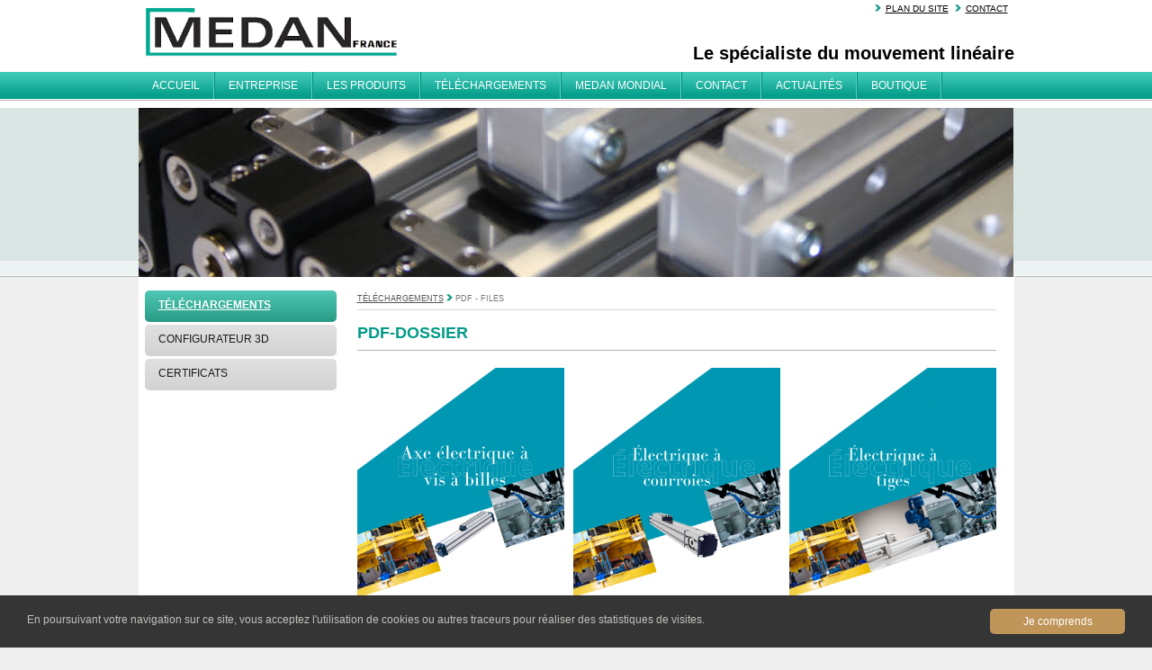

--- FILE ---
content_type: text/html; charset=UTF-8
request_url: https://www.medan.fr/telechargements.html?id=155
body_size: 2680
content:
<!DOCTYPE html>
<html lang="en">
  <head>
    <meta charset="utf-8">
    <meta http-equiv="X-UA-Compatible" content="IE=edge">
    <meta name="viewport" content="width=device-width, initial-scale=1">
    <meta name="description" content="Fabriquant de verrins pneumatiques">
    <meta name="author" content="">
	<base href="https://www.medan.fr" />

    <title>Medan GmbH : Téléchargements</title>
	
   

    <link href="css/style.css" rel="stylesheet">
	
	<link rel="stylesheet" media="all" href="css/font-awesome.min.css">
	<link rel="stylesheet" media="all" href="css/jquery.nouislider.css">
	<link rel="stylesheet" media="all" href="css/lightSlider.css">
	<link href="css/slicknav.css" rel="stylesheet" type="text/css" media="all" />
	<link rel="shortcut icon" href="./favicon.ico">
	
	
	

    <!-- HTML5 shim and Respond.js IE8 support of HTML5 elements and media queries -->
    <!--[if lt IE 9]>
      <script src="https://oss.maxcdn.com/html5shiv/3.7.2/html5shiv.min.js"></script>
      <script src="https://oss.maxcdn.com/respond/1.4.2/respond.min.js"></script>
    <![endif]-->
  
  
<!-- Google tag (gtag.js) -->
<script async src="https://www.googletagmanager.com/gtag/js?id=G-V4308D1D24"></script>
<script>
  window.dataLayer = window.dataLayer || [];
  function gtag(){dataLayer.push(arguments);}
  gtag('js', new Date());

  gtag('config', 'G-V4308D1D24');
</script>

  </head>

  <body>
  
<header id="top">
	<div class="main">
		<div class="top_header">
			<a href="" class="logo"><img src="images/logo.png" alt="Medan - Maschinen-Elemente und Druck-Antriebe" title="Medan - Maschinen-Elemente und Druck-Antriebe"  style="height:80px"/></a>
		
			<div id="sysmenu">
				<ul class="nav">
					<li class="norm">
						<a title="Sitemap" href="plan-du-site.html">Plan du site</a>
					</li>
					<li class="norm">
						<a href="contact.html" target="_self">CONTACT</a>
					</li>
					
				</ul>
				<p class="slogan">Le spécialiste du mouvement linéaire</p>
			</div>
			
		
		</div>
		
		<div id="menumobile">
			<ul>
				
					
				
			</ul>	
		
		</div>
		
		
				<div style="clear:both"></div>
		<div id="menu_top">
			<ul class="jqueryslidemenu">
				<li id="bloc_2"><a href="accueil.html">Accueil</a></li><li id="bloc_4"><a href="p/entreprise.html">Entreprise</a><ul><li id="bloc_30"><a href="p/vos-avantages.html">Vos avantages</a></li><li id="bloc_6"><a href="p/vos-contacts.html">Vos contacts</a></li><li id="bloc_7"><a href="p/partenaires-au-developpement.html">Partenaires au développement</a></li></ul></li><li id="bloc_8"><a href="produits.html">Les produits</a><ul><li id="bloc_9"><a href="produits/verins-sans-tige-pneumatiques.html">Vérins sans tige  pneumatiques</a></li><li id="bloc_38"><a href="produits/verin-sans-tige-a-entrainement-magnetique.html">Vérin sans tige à entrainement magnétique</a></li><li id="bloc_39"><a href="produits/verins-a-tige.html">Vérins à tige</a></li><li id="bloc_10"><a href="produits/verins-electriques-gamme-industrie.html">Vérins  électriques Gamme industrie</a></li><li id="bloc_40"><a href="produits/verins-electrique-charge-lourde.html">Vérins électrique Charge Lourde</a></li><li id="bloc_32"><a href="produits/mini-verin-electrique-vis-a-bille.html">Mini vérin électrique (Vis à bille)</a></li><li id="bloc_36"><a href="produits/verins-electrique-bureautique-medical-trappe.html">Vérins Électrique / Bureautique / Médical / Trappe</a></li><li id="bloc_12"><a href="produits/entrainements-speciaux.html">Entrainements spéciaux</a></li><li id="bloc_31"><a href="produits/gamme-mindman.html">Gamme Mindman</a></li><li id="bloc_42"><a href="produits/verins-verelec.html">vérins verelec</a></li></ul></li><li id="bloc_13"><a href="telechargements.html">Téléchargements</a><ul><li id="bloc_14"><a href="telechargements.html">PDF - Files</a></li><li id="bloc_15"><a href="https://medan-embedded.partcommunity.com/3d-cad-models/medan?info=medan&cwid=7584">Configurateur 3D</a></li><li id="bloc_17"><a href="certificats.html">Certificat</a></li></ul></li><li id="bloc_23"><a href="medan-mondial.html">Medan mondial</a><ul><li id="bloc_24"><a href="lieux.html">Lieux</a></li><li id="bloc_25"><a href="partenaires.html">Partenaires</a></li></ul></li><li id="bloc_26"><a href="contact.html">Contact</a><ul><li id="bloc_27"><a href="plan-du-site.html">Plan du site</a></li><li id="bloc_28"><a href="mentions.html">Mentions légales</a></li></ul></li><li id="bloc_19"><a href="actualites.html">Actualités</a></li><li id="bloc_37"><a href="https://www.medanfrance.fr/">Boutique</a></li>			</ul>
		</div>
		
		
		<div style="clear:both"></div>
	</div>
</header>


<div class="main">

	<img src="images/telechargement.jpg" />
	
	<div style="clear:both"></div>
	
	<div class="corp2">
		
		<div class="menu_gauche">
			<ul>
				<li><a href="telechargements.html" class="selected">Téléchargements</a></li>
				<li><a href="https://medan-embedded.partcommunity.com/3d-cad-models/medan?info=medan&cwid=7584" >Configurateur 3D</a></li>
				<li><a href="certificats.html" >Certificats</a></li>
			</ul>
		</div>
		<div class="droite">
			<div class="ariane">
	<a href="telechargements.html">Téléchargements</a> <img src="images/pfeil_rechts.gif" alt=">" /> 		PDF - Files</div>			<h1>PDF-Dossier</h1>
			<div class="zone_telechargement">
				
										<div class="un_telechargement">
								<a style="display:block; width:230px; height:403px; background-color:#0CA390; background-repeat:no-repeat; background-size:contain; background-image:url('admin/gestionnaire/files/7d9d38d1e6dbb5dc968f3e10e285089e.png'); " target="_blank" href="telechargements.html?id=166">
									</a>
								<a class="lien_pdf" target="_blank" href="telechargements.html?id=166">Vérin électrique à billes									</a>
							</div>
											<div class="un_telechargement">
								<a style="display:block; width:230px; height:403px; background-color:#0CA390; background-repeat:no-repeat; background-size:contain; background-image:url('admin/gestionnaire/files/7625ea51d3e50e385f0a40f0e36bb3df.png'); " target="_blank" href="telechargements.html?id=167">
									</a>
								<a class="lien_pdf" target="_blank" href="telechargements.html?id=167">Vérin électrique à courroie									</a>
							</div>
											<div class="un_telechargement">
								<a style="display:block; width:230px; height:403px; background-color:#0CA390; background-repeat:no-repeat; background-size:contain; background-image:url('admin/gestionnaire/files/07bed865326e22e23741c928e51ce3a2.png'); " target="_blank" href="telechargements.html?id=168">
									</a>
								<a class="lien_pdf" target="_blank" href="telechargements.html?id=168">Vérin électrique à tige									</a>
							</div>
											<div class="un_telechargement">
								<a style="display:block; width:230px; height:403px; background-color:#0CA390; background-repeat:no-repeat; background-size:contain; background-image:url('admin/gestionnaire/files/029215d061d49370bbd86af03fa6996b.png'); " target="_blank" href="telechargements.html?id=203">
									</a>
								<a class="lien_pdf" target="_blank" href="telechargements.html?id=203">vérins verelec									</a>
							</div>
											<div class="un_telechargement">
								<a style="display:block; width:230px; height:403px; background-color:#0CA390; background-repeat:no-repeat; background-size:contain; background-image:url('admin/gestionnaire/files/2addc10bbe34ad5ba1f34ef5c7305cfb.png'); " target="_blank" href="telechargements.html?id=180">
									</a>
								<a class="lien_pdf" target="_blank" href="telechargements.html?id=180">Documentation complète vérins Électrique									</a>
							</div>
											<div class="un_telechargement">
								<a style="display:block; width:230px; height:403px; background-color:#0CA390; background-repeat:no-repeat; background-size:contain; background-image:url('admin/gestionnaire/files/3e4f9196c1cd78ad46cc55c9969743fb.png'); " target="_blank" href="telechargements.html?id=213">
									</a>
								<a class="lien_pdf" target="_blank" href="telechargements.html?id=213">vérins éclectique<br> 12 et 24V									</a>
							</div>
									
				<div style="clear:both"></div>
			</div>
			
		</div>
	</div>
	<div style="clear:both"></div>
	
</div>
	<div class="main topFooterDiv">
		
	</div>



    </div> <!-- /container -->

	
	
	

<div id="footer">
	<div id="footerwrap">
		<div id="navi">
			<span class="nachoben">
			<a href="#top" onclick="self.scrollTo(0, 0); return false;">HAUT</a></span>
			<span class="zurueck">
			<a href="" target="_self">ACCUEIL</a></span>
			<span class="kontakt"><a href="contact.html" target="_self">CONTACT</a></span>
		</div>
	</div>
</div>
<script>
    window.cookieconsent_options = {
        message: "En poursuivant votre navigation sur ce site, vous acceptez l'utilisation de cookies ou autres traceurs pour réaliser des statistiques de visites.",
        dismiss: 'Je&nbsp;comprends',
        theme: 'cookieconsent/css/cookieconsent.css'
    }
</script>
<script type="text/javascript" src="cookieconsent/js/cookieconsent.js"></script>    <!-- Bootstrap core JavaScript
    ================================================== -->
    <!-- Placed at the end of the document so the pages load faster -->
	
    <script src="https://ajax.googleapis.com/ajax/libs/jquery/1.11.1/jquery.min.js"></script>
	<script type="text/javascript" src="js/jquery.slicknav.min.js"></script>
    <script type="text/javascript" src="js/libs/jquery.lightSlider.min.js"></script>
	<script type="text/javascript" src="js/treeManagement.js"></script>
	<script src="js/script.js"></script>
	
  </body>
</html>

--- FILE ---
content_type: text/css
request_url: https://www.medan.fr/css/style.css
body_size: 6892
content:

/* 	HTML5 Boilerplate
 
	html5doctor.com Reset Stylesheet (Eric Meyer's Reset Reloaded + HTML5 baseline)
	v1.4 2009-07-27 | Authors: Eric Meyer & Richard Clark
*/


html, body, div, span, object, iframe,
h1, h2, h3, h4, h5, h6, p, blockquote, pre,
abbr, address, cite, code,
del, dfn, em, img, ins, kbd, q, samp,
small, strong, sub, sup, var,
b, i,
dl, dt, dd, ol, ul, li,
fieldset, form, label, legend,
table, caption, tbody, tfoot, thead, tr, th, td,
article, aside, canvas, details, figcaption, figure, 
footer, header, hgroup, menu, nav, section, summary,
time, mark, audio, video {
  margin:0;
  padding:0;
  border:0;
  outline:0;
  font-size:100%;
  vertical-align:baseline;
  background:transparent;
}                  
article, aside, details, figcaption, figure,
footer, header, hgroup, menu, nav, section { 
    display:block;
}
nav ul { list-style:none; }
blockquote, q { quotes:none; }
blockquote:before, blockquote:after,
q:before, q:after { content:''; content:none; }
a { margin:0; padding:0; font-size:100%; vertical-align:baseline; background:transparent; }
ins { background-color:#ff9; color:#000; text-decoration:none; }
mark { background-color:#ff9; color:#000; font-style:italic; font-weight:bold; }
del { text-decoration: line-through; }
abbr[title], dfn[title] { border-bottom:1px dotted; cursor:help; }
table { border-collapse:collapse; border-spacing:0; }
hr { display:block; height:1px; border:0; border-top:1px solid #ccc; margin:1em 0; padding:0; }
input, select { vertical-align:middle; }

/* End of Reset CSS 

fonts.css from the YUI Library: developer.yahoo.com/yui/ */

body { font:13px/1.231 sans-serif; *font-size:small; } /* hack retained to preserve specificity */
select, input, textarea, button { font:99% sans-serif; }
pre, code, kbd, samp { font-family: monospace, sans-serif; }


/* 
 * HTML5 Boilerplate - minimal base styles 
 */

body, select, input, textarea { 
  color: #444; 
  /* font-family: Georgia, serif;  */   
}
h1,h2,h3,h4,h5,h6 { font-weight: bold; }
html { overflow-y: visible; overflow-x: hidden; }
a:hover, a:active { outline: none; }
a:hover { color: #036; }
ul, ol { margin-left: 1.8em; }
ol { list-style-type: decimal; }
nav ul, nav li { margin: 0; } 
small { font-size: 85%; }
strong, th { font-weight: bold; }
td, td img { vertical-align: top; } 
sub { vertical-align: sub; font-size: smaller; }
sup { vertical-align: super; font-size: smaller; }
pre { 
  padding: 15px; 
  white-space: pre; /* CSS2 */
  white-space: pre-wrap; /* CSS 2.1 */
  white-space: pre-line; /* CSS 3 (and 2.1 as well, actually) */
  word-wrap: break-word; /* IE */
}
textarea { overflow: auto; } /* thnx ivannikolic! www.sitepoint.com/blogs/2010/08/20/ie-remove-textarea-scrollbars/ */
.ie6 legend, .ie7 legend { margin-left: -7px; } /* thnx ivannikolic! */
input[type="radio"] { vertical-align: text-bottom; }
input[type="checkbox"] { vertical-align: bottom; }
.ie7 input[type="checkbox"] { vertical-align: baseline; }
.ie6 input { vertical-align: text-bottom; }
label, input[type=button], input[type=submit], button { cursor: pointer; }
button, input, select, textarea { margin: 0; }
input:valid, textarea:valid   {  }
input:invalid, textarea:invalid { 
      border-radius: 1px;
    -moz-box-shadow: 0px 0px 5px red; 
 -webkit-box-shadow: 0px 0px 5px red; 
         box-shadow: 0px 0px 5px red;
}
.no-boxshadow input:invalid, 
.no-boxshadow textarea:invalid { background-color: #f0dddd; }

/* By default the selection color is pink */
::-moz-selection{ background: #ffde58; color:#000000; text-shadow: none; }
::selection { background:#ffde58; color:#000000; text-shadow: none; } 
a:link { -webkit-tap-highlight-color: #FF5E99; } 
button {  width: auto; overflow: visible; }
.ie7 img { -ms-interpolation-mode: bicubic; }


/* 
 * Non-semantic helper classes 
 */

/* for image replacement */
.ir { display: block; text-indent: -999em; overflow: hidden; background-repeat: no-repeat; text-align: left; direction: ltr; }

/* Hide for both screenreaders and browsers */
.hidden { display: none; visibility: hidden; } 

/* Hide only visually, but have it available for screenreaders */
.visuallyhidden { position: absolute !important;    
  clip: rect(1px 1px 1px 1px); /* IE6, IE7 */
  clip: rect(1px, 1px, 1px, 1px); }

/* Hide visually and from screenreaders, but maintain layout */
.invisible { visibility: hidden; }

/* Clearfix */
.clearfix:before, .clearfix:after {
  content: "\0020"; display: block; height: 0; visibility: hidden;	
} 
.clearfix:after { clear: both; }
.clearfix { zoom: 1; }

img { display: block; }
.form_paiement img{
	display:inline-block;
}

/*
    // ========================================== \\
   ||                                              ||
   ||               Your styles !                  ||
   ||                                              ||
    \\ ========================================== //
*/

a:link, a:visited, a:hover, a:active { outline:none } 

html {
	overflow-y: scroll;
}

strong {
	font-weight: 700;
	line-height: 100%;
}

body {
	background-color: #EFEFEF;
	width: 100%;
	height: 100%;
	font-family: Arial, sans-serif;
	font-weight: normal;
	font-size: 12px;
	line-height: 18px;
	color: #767676;
	background-image:url("../images/bg.jpg");
	background-repeat:repeat-x;
}

.main {
	width: 973px;
	margin: auto;
	background-color: #ffffff;
	max-width:100%;
}

h1 {
    border-bottom: 1px solid #b1b5b5;
    color: #009b87;
    display: block;
    font-size: 1.5em;
    font-weight: bold;
    margin-bottom: 19px;
    padding-bottom: 8px;
    text-transform: uppercase;
	line-height:1.2em;
}


h3 {
    color: #009b87;
    display: block;
    font-size: 1.17em;
    font-weight: bold;
}

p{
	margin-bottom: 15px;
}

/* 
 * //////////////////////////////////////////// 
 * HEADER 
 * //////////////////////////////////////////// 
 */ 
 
#top {
	background-image:url("../images/fond_header.png");
	background-repeat:repeat-x;
	height: 120px;
	
}
#top .main{
	background-image:url("../images/fond_header.png");
	background-repeat:repeat-x;
}

#top .gauche {
	float: left;
}
#top .logo {
	display:block;
	float:left;
}

#sysmenu{
	float:right;
}
#sysmenu .norm{
    background-image: url("../images/pfeil_rechts.gif");
    background-position: 0 5px;
    background-repeat: no-repeat;
    padding-left: 12px;
    padding-right: 7px;
	float:left;
	list-style-type:none;
}
#sysmenu .norm a{
	font-size:10px;
	text-transform:uppercase;
	color:black;
}
#sysmenu  ul{
	float:right;
}
.slogan{
	
	font-size:20px;
	color:black;
	font-weight:bold;
	margin-top:50px;
	margin-bottom:0;
}
.choix_lang{
	float:right;
	padding-top:9px;
}
.choix_lang img {
	
	float:left;
	margin-right:5px;
}


#top .fblike {
	float: left;
	margin-left: 20px;
	margin-top: 17px;
}
#top .radio-toyota {
	display: block;
	float: left;
	cursor: pointer;
	margin-left: 20px;
	margin-top: 17px;
	text-decoration: none;
	color: #bababa;
}
#top .radio-toyota:hover {
	color: #fff;
}
#top .radio-toyota i {
	margin-right: 4px;
}

#top .droite {
	float: right;
	position: relative;
}

#top .droite .marque {
	position: absolute;
	right: 0;
	z-index: 10;
}
#top .droite .toyota {
	-webkit-box-shadow: 0 0 3px 0 rgba(0,0,0,0.20);
	box-shadow: 0 0 3px 0 rgba(0,0,0,0.20);
}
#top .menutop {
	float: right;
	list-style: none;
	margin-left: 0;
	margin-top: 17px;
	margin-right: 110px;
}
#top .menutop li {
	float: left;
	list-style: none;
	margin-left: 0;
	padding-left: 9px;
	padding-right: 9px;
	border-right: 1px solid #575757;
}
#top .menutop li.noborder {
	border-right: 0;
}
#top .menutop a {
	color: #fff;
	text-decoration: none;
}
#top .menutop a:hover {
	color: #c13838;
	text-decoration: none;
}

#mobile_head {
	display: none;
	background: #eff0f1;
}

#menu_toggle {
	display: inline-block;
	padding: 20px;
	margin-bottom: -3px;
	border-right: 1px solid #dcdcdd;
	cursor: pointer;
}
#menu_toggle div {
	height: 4px;
	width: 20px;
	background: #c13838;
	-webkit-border-radius: 5px;
	border-radius: 5px;
	margin-bottom: 3px
}

#menu {
	background: #eff0f1;
}
#menu ul {
	overflow: auto;
	border-left: 1px solid #dcdcdd;
}
#menu li {
	float: left;
	border-right: 1px solid #dcdcdd;
}
#menu li a {
	display: block;
	padding: 21px 18px;
	color: #434343;
	text-decoration: none;
}
#menu li a:hover {
	color: #434343;
	background: #f8f8f8;
}

.rows {
	overflow: auto;
	margin-left: -15px;
	margin-right: -15px;
	margin-bottom: -30px;
}
.rows .row {
	display: block;
	box-sizing: border-box;
	float: left;
	padding-left: 15px;
	padding-right: 15px;
	padding-bottom: 30px;
}
.rows.one .row {
	width: 100%;
}
.rows.two .row {
	width: 50%;
}
.rows.three .row {
	width: 33.3333333%;
}
.rows.four .row {
	width: 25%;
}
.rows.five .row {
	width: 20%;
}
.rows.six .row {
	width: 16.6666666%;
}

.rows .row.row75 {
	width: 75%;
}
.rows .row.row50 {
	width: 50%;
}

.rows.smallgap {
	margin-left: -6px;
	margin-right: -6px;
	margin-bottom: -12px;
}
.rows.smallgap .row {
	padding-left: 6px;
	padding-right: 6px;
	padding-bottom: 12px;
}

.rows.nogap {
	margin-left: 0;
	margin-right: 0;
	margin-bottom: 0;
}
.rows.nogap .row {
	padding-left: 0;
	padding-right: 0;
	padding-bottom: 0;
}

.rows.nobottom {
	margin-bottom: 0;
}
.rows.nobottom .row {
	padding-bottom: 0;
}

.h1 {
	font-size: 4.3em;
	line-height: 0.9em;
	font-weight: bold;
	margin-top: 65px;
}


.h2 {
	font-size: 3.3em;
	line-height: 0.9em;
	font-weight: bold;
	margin-top: 65px;
}


.h3 {
	font-size: 2.2em;
	line-height: 1em;
	font-weight: bold;
}

.h4 {
	font-size: 1.2em;
	line-height: 1em;
	font-weight: bold;
	padding-top:0.6em;
	padding-bottom:0.5em;
}

.h1 a,.h2 a, .h3 a {
	font-size: 0.6em;
}

.corp{
	padding-bottom: 40px;
    padding-top: 15px;
	padding-left: 19px;
	width: 936px;
	max-width:100%;
}
.corp2{
	padding-bottom: 40px;
    padding-top: 15px;
	width: 973px;
	max-width:100%;
}

.corp2 .droite{
    float: left;
    line-height: 1.5em;
    padding-left: 19px;
    width: 710px;
	max-width:100%;	
}

.slider_block{
	width: 702px;
	max-width:100%;
	float:left;
}

.slider_droite{
	border-left:3px solid #279a89;
	border-right:1px solid #01c4b6;
	color:white;
	text-transform:uppercase;
	padding-top:77px;
	padding-left:23px;
	width:244px;
	height: 240px;
	float:left;
	background: #3ec7b5; /* Old browsers */
	background: -moz-linear-gradient(top, #3ec7b5 0%, #269c86 100%); /* FF3.6+ */
	background: -webkit-gradient(linear, left top, left bottom, color-stop(0%,#3ec7b5), color-stop(100%,#269c86)); /* Chrome,Safari4+ */
	background: -webkit-linear-gradient(top, #3ec7b5 0%,#269c86 100%); /* Chrome10+,Safari5.1+ */
	background: -o-linear-gradient(top, #3ec7b5 0%,#269c86 100%); /* Opera 11.10+ */
	background: -ms-linear-gradient(top, #3ec7b5 0%,#269c86 100%); /* IE10+ */
	background: linear-gradient(to bottom, #3ec7b5 0%,#269c86 100%); /* W3C */
	filter: progid:DXImageTransform.Microsoft.gradient( startColorstr='#3ec7b5', endColorstr='#269c86',GradientType=0 ); /* IE6-9 */
}

.slider div {
	width: 702px;
	height: 317px;
	background-size: cover;
	background-position: center center;
}

.top_header{
	height:80px;
}
#menu_top{
	height:28px;
}
#menu_top ul{
	list-style-type:none;
	margin-left:0;
	position:relative;
}
#menu_top ul ul{
	position:absolute;
}

#menu_top ul li{
	float:left;
}

#menu_top ul li ul{
	display:none;
	width:252px;
	background-color: #ffffff;
    border: 1px solid #b1b5b5;
	z-index: 100;
}
#menu_top ul li ul li{
	background-color: #ffffff;
    display: list-item;
    float: none;
    padding: 0;
    position: relative;
    z-index: 100;
	background-image:none;
}

#menu_top ul li ul li a{
	background-color: #ffffff;
    background-image:none;
    background-repeat: no-repeat;
    color: #787b76;
    display: block;
    font-family: Arial,Verdana;
    font-size: 12px;
    font-size-adjust: none;
    font-stretch: normal;
    font-style: normal;
    font-variant: normal;
    font-weight: normal;
    line-height: normal;
    margin: 0;
    padding-left: 18px;
    text-transform: uppercase;
}
#menu_top ul li ul li a:hover{
	background-color:#eeeeee;
	color:#787b76;
}

#menu_top ul li:hover ul{
	display:block;
}

#menu_top ul li a {
    background: #019c88 url("../images/bg_menu.jpg") repeat-x scroll 0 0;
    color: #ffffff;
    display: block;
    padding: 7px 15px;
    text-decoration: none;
    text-transform: uppercase;
	line-height:16px;
}


.img_actu{

	width:155px;
    background-color: #ffffff;
    border: 3px solid #d7d7d7;
    float: left;
    margin: 6px 10px 0 0;
    position: relative;

}
.actus{
	margin-right:-20px;
	overflow:auto;
}
.actu{
	width: 458px;
	float:left;
	margin-right: 20px;
	margin-bottom: 20px;
}
.actu h3 a{
	background-image: url("../images/bg_newshead.jpg");
    background-repeat: no-repeat;
    border-radius: 7px 7px 0 0;
    height: 32px;
    overflow: hidden;
    width: 458px;
	line-height: 30px;
	color: #ffffff;
    text-decoration: none;
	display:block;
	text-align:center;
}
.actu h3 a:hover{
	text-decoration: underline;
}

.actu_corp{
	background-color: #ebebeb;
    background-image: url("images/bg_news.png");
    background-repeat: repeat-x;
    border: 1px solid #f1f1f1;
    border-radius: 4px;
    height: 222px;
    margin-bottom: 14px;
    padding: 8px 20px 0;
}
.actu_corp p{
	margin-bottom:6px;
	
}
.corp a,.corp2 a{
	border: 0 none;
    color: #009b87;
    font-weight: bold;
    text-decoration: underline;
}


#menu_top ul li {
    background-image: url("../images/bg_pipe.jpg");
    background-position: right center;
    background-repeat: no-repeat;
    display: inline;
    float: left;
    padding-right: 2px;
    position: relative;
    z-index: 100;
}
#menu_top ul li a:hover {
    background: #019c88 url("images/bg_menu_rollover.jpg") repeat scroll 0 0;
    color: #ffffff;
}




.ariane{
	border-bottom: 1px solid #d8dada;
    font-size: 9px;
    margin-bottom: 15px;
    padding-bottom: 3px;
    text-transform: uppercase;
}
.ariane a{
	border: 0 none;
    color: #545454;
    font-weight: normal;
    text-decoration: underline;
}
.ariane a:hover{
	 text-decoration: none;
}
.ariane img{
	display:inline;
}

.menu_gauche{
	float: left;
    padding-left: 7px;
    width: 217px;
}
.menu_gauche ul{
	margin-left:0;
}
.menu_gauche ul ul{
	margin: 0;
    padding: 3px 0 0;
    width: 217px;
}

.menu_gauche ul li{
    //background-image: url("../images/bg_umenu.jpg");
    //background-repeat: no-repeat;
    list-style-type: none;
    margin-bottom: 3px;
    text-align: left;
    width: 213px;	
	border-radius:5px;
	
	background: #e1e1e1; /* Old browsers */
	background: -moz-linear-gradient(top, #e1e1e1 0%, #d2d2d2 100%); /* FF3.6+ */
	background: -webkit-gradient(linear, left top, left bottom, color-stop(0%,#e1e1e1), color-stop(100%,#d2d2d2)); /* Chrome,Safari4+ */
	background: -webkit-linear-gradient(top, #e1e1e1 0%,#d2d2d2 100%); /* Chrome10+,Safari5.1+ */
	background: -o-linear-gradient(top, #e1e1e1 0%,#d2d2d2 100%); /* Opera 11.10+ */
	background: -ms-linear-gradient(top, #e1e1e1 0%,#d2d2d2 100%); /* IE10+ */
	background: linear-gradient(to bottom, #e1e1e1 0%,#d2d2d2 100%); /* W3C */
	filter: progid:DXImageTransform.Microsoft.gradient( startColorstr='#e1e1e1', endColorstr='#d2d2d2',GradientType=0 ); /* IE6-9 */
}
.menu_gauche ul ul ul li{
	background-image:none;
}


.menu_gauche ul li a{
	padding-bottom:5px;
    color: #1a171b;
    display: block;
    font-family: arial,tahoma,verdana;
    font-size: 12px;
    font-weight: normal;
    min-height: 21px;
    line-height: 15px;
    margin: 0;
    padding-left: 15px;
    padding-top: 9px;
    text-decoration: none;
    text-transform: uppercase;
    width: 198px;
}

.menu_gauche ul ul ul li a{
	background-color: transparent;
    background-image: url("../images/cube.jpg");
    background-position: 6px 3px;
    background-repeat: no-repeat;
    color: #767676;
    display: block;
    font-family: arial,tahoma,verdana;
    font-size: 10px;
    font-weight: normal;
    height: 15px;
    line-height: 1em;
    margin: 0;
    padding-left: 15px;
    padding-top: 0;
    text-decoration: none;
    text-transform: uppercase;
    width: 198px;
}

.menu_gauche ul li a:hover{
	border-radius:5px;
    background: #4fc7b4; /* Old browsers */
	background: -moz-linear-gradient(top, #4fc7b4 0%, #289c86 100%); /* FF3.6+ */
	background: -webkit-gradient(linear, left top, left bottom, color-stop(0%,#4fc7b4), color-stop(100%,#289c86)); /* Chrome,Safari4+ */
	background: -webkit-linear-gradient(top, #4fc7b4 0%,#289c86 100%); /* Chrome10+,Safari5.1+ */
	background: -o-linear-gradient(top, #4fc7b4 0%,#289c86 100%); /* Opera 11.10+ */
	background: -ms-linear-gradient(top, #4fc7b4 0%,#289c86 100%); /* IE10+ */
	background: linear-gradient(to bottom, #4fc7b4 0%,#289c86 100%); /* W3C */
	filter: progid:DXImageTransform.Microsoft.gradient( startColorstr='#4fc7b4', endColorstr='#289c86',GradientType=0 ); /* IE6-9 */
	color:white;
}
.menu_gauche ul ul ul li a:hover{
    background-image: url("../images/cube.jpg");
	text-decoration:underline;
	color: #767676;
}

.menu_gauche a.selected,.menu_gauche a.selected2{
	text-decoration: underline;
	font-weight:bold;
	color:white;
	border-radius:5px;
	background: #4fc7b4; /* Old browsers */
	background: -moz-linear-gradient(top, #4fc7b4 0%, #289c86 100%); /* FF3.6+ */
	background: -webkit-gradient(linear, left top, left bottom, color-stop(0%,#4fc7b4), color-stop(100%,#289c86)); /* Chrome,Safari4+ */
	background: -webkit-linear-gradient(top, #4fc7b4 0%,#289c86 100%); /* Chrome10+,Safari5.1+ */
	background: -o-linear-gradient(top, #4fc7b4 0%,#289c86 100%); /* Opera 11.10+ */
	background: -ms-linear-gradient(top, #4fc7b4 0%,#289c86 100%); /* IE10+ */
	background: linear-gradient(to bottom, #4fc7b4 0%,#289c86 100%); /* W3C */
	filter: progid:DXImageTransform.Microsoft.gradient( startColorstr='#4fc7b4', endColorstr='#289c86',GradientType=0 ); /* IE6-9 */
}
.menu_gauche ul ul ul li a.selected,.menu_gauche ul ul ul li a.selected2{
	background-image: url("../images/cube.jpg");
	color: #767676;
}
.corp2 .droite ul {
    list-style: outside none none;
}
.corp2 .droite ul li{
	background-image: url("../images/cube.jpg");
    background-position: 7px 6px;
    background-repeat: no-repeat;
    padding-bottom: 8px;
    padding-left: 20px;
}

#footer {
    background-image: url("../images/bg_footer.jpg");
    background-repeat: repeat-x;
    clear: both;
    height: 51px;
    width: 100%;
}
#footerwrap {
    margin-left: auto;
    margin-right: auto;
    position: relative;
    text-align: left;
    width: 973px;
}

#navi {
    font-size: 10px;
    padding-left: 329px;
}

span.nachoben {
    background-image: url("../images/pfeil_oben.gif");
    background-position: 0 3px;
    background-repeat: no-repeat;
    padding-left: 12px;
    padding-right: 7px;
}
span.zurueck {
    background-image: url("../images/pfeil_links.gif");
    background-position: 0 3px;
    background-repeat: no-repeat;
    padding-left: 12px;
    padding-right: 7px;
}
span.kontakt {
    background-image: url("../images/pfeil_rechts.gif");
    background-position: 0 3px;
    background-repeat: no-repeat;
    padding-left: 12px;
    padding-right: 7px;
}


#navi a {
    border: 0 none;
    color: #4d4d4d;
    font-weight: normal;
    text-decoration: underline;
}
#navi a:hover {
	text-decoration: none;
}
.topFooterDiv{
	padding-top:40px;
}
#topFooter {
    background: #ffffff none repeat scroll 0 0;
    border-top: 1px solid #b0b5b6;
    margin: 0 21px;
    padding: 30px 0;
}


#topFooter ul.topFooterList {
    float: left;
    margin: 0 120px 0 0;
	list-style: outside none none;
}

#topFooter ul.topFooterList li a {
    color: #5f5f5f;
    text-decoration: none;
}



#social {
    
    
    width: 190px;
	overflow:auto;
}
#social a{
	float:left;
}

.spacer_no_image{
	height:188px;
	display:block;
	background-image: url("../images/bg2.jpg");
	background-position:bottom center;
}

.news-single-img {
    float: right;
    margin: 10px 0 0 10px;
    padding: 0;
}

.bloc_fichier{
	margin-top: 15px;
    padding: 3px;
}
.zone_telechargement{
	margin-right:-10px;
}
.un_telechargement{
	width:230px;
	float:left;
	margin-right:10px;
	margin-bottom:15px;
	position:relative;
}

.un_telechargement .lien_pdf{
	display:block; 
	position:absolute; 
	width:230px; 
	min-height:25px;
	padding-top:8px;
	
	color:white;
	text-transform:uppercase;
	bottom:0px;
	text-decoration:none;
	text-align:center;
	
	background: #4fc7b4; /* Old browsers */
	background: -moz-linear-gradient(top, #4fc7b4 0%, #289c86 100%); /* FF3.6+ */
	background: -webkit-gradient(linear, left top, left bottom, color-stop(0%,#4fc7b4), color-stop(100%,#289c86)); /* Chrome,Safari4+ */
	background: -webkit-linear-gradient(top, #4fc7b4 0%,#289c86 100%); /* Chrome10+,Safari5.1+ */
	background: -o-linear-gradient(top, #4fc7b4 0%,#289c86 100%); /* Opera 11.10+ */
	background: -ms-linear-gradient(top, #4fc7b4 0%,#289c86 100%); /* IE10+ */
	background: linear-gradient(to bottom, #4fc7b4 0%,#289c86 100%); /* W3C */
	filter: progid:DXImageTransform.Microsoft.gradient( startColorstr='#4fc7b4', endColorstr='#289c86',GradientType=0 );
}
.icon_type{
	display:inline;
	vertical-align:-10px;
}

.form_contact label{
	display:block;
	width:350px;
}
.form_contact input{
	display:block;
	width: 274px;
	border: 1px solid #c0c0c0;
    height: 20px;
    margin-bottom: 5px;
}
.form_contact textarea{
    border: 1px solid #c0c0c0;
    color: #000000;
    margin-bottom: 5px;
	width: 274px;
}

.form_contact .submit{
	background-color: #009b87;
    border: 0 solid #000000;
    color: #ffffff;
    font-weight: bold;
    height: 30px;
    margin-top: 12px;
    width: 150px;
	
}

.img_gauche{
	display:block;
	float :left;
	background: #fff none repeat scroll 0 0;
    border: 1px solid #9e9e9e;
    padding: 2px;
	margin-right:30px;
}

.img_droite{
	display:block;
	float :right;
	background: #fff none repeat scroll 0 0;
    border: 1px solid #9e9e9e;
    padding: 2px;
	margin-left:30px;
}

.img_galerie{
	display:block;
	float :left;
	background: #fff none repeat scroll 0 0;
    border: 1px solid #9e9e9e;
    padding: 2px;
	margin-right:30px;
}

.h2_part{
	border-bottom: 1px solid #b1b5b5;
    color: #009b87;
    display: block;
    font-size: 1.5em;
    font-weight: bold;
    margin-bottom: 19px;
    padding-bottom: 8px;
    text-transform: uppercase;
}
.zone_image{
	float:left;
	margin-right:10px;
	width:82px;
}
.partenaire .right{
	float:left;
	width:615px;
}

#menumobile{
	display:none;
}
.slicknav_menu{
	display:none;
}


@media screen and (max-width: 1300px) {
	
}






@media screen and (max-width: 1000px) {
	body .slicknav_menu{
		display:block;
	}
	body{
		font-size:0.8em;
	}
	.top_header{
		display:none;
	}
	.milieu_accueil {
		margin: 0 auto auto;
		text-align: center;
	}
	
	.left_pres_accueil{
		display:none;
	}
	.pres_accueil{
		width:100%;
	}
	.corp_blue_col {
		width:100%;
	}
	
	#top_pedagogie .cover_header, #top_accueil .cover_header {
		background-image:none;
		background-color:#4c4c4c;
		
	}
	#top_tarif .cover_header{
		
	}
	
	.milieu_accueil {
		padding:80px 5% 0 5%;
	
	}
	.milieu_accueil p, .milieu_pedagogie p {
		color: white;
		font-size: 1.4375em;
		line-height:1em;
		margin-top: 0;
	}
	.btn_accueil .btn_bleu{
		margin-bottom:30px;
	}
	
	.bloc_pres_accueil {
		margin-top:40px;
	}
	
	.corp .corp_blue_col .bloc_icone,.corp_blue_col .discution {
		background-image:none;
	}
	
	.corp_blue_col div {
		padding: 13px 0 13px 0;
	}
	
	#top_accueil {
		height:590px;
	}
	h2{
		font-size:1.8em;
	}

	
	.theme {
		width:100%;
		height:auto;
	}
	
	.corp_blue .theme .right{
		background-image:none;
		padding-left: 5%;
		padding-right: 5%;
		padding-top: 10px;
		padding-bottom: 10px;
		width: 90%;
	}
	
	
	.milieu_pedagogie {
		margin-top:0;
		padding-top:50px;
	}
	
	#top_pedagogie {
		height:auto;
		padding-bottom:50px;
		background-image:none;
		background-color:#4c4c4c;
	}
	.corp .corp_peda_col div {
		background-image:none;
	}
	.corp_peda_col{
		width:100%;
	}
	.corp_peda_col div {
		padding: 13px 0 13px 0;
	}
	
	
	.corp_red {
		background-color: #c94737;
		background-image: none;
		background-position: 20% bottom;
		background-repeat: no-repeat;
		color: white;
		padding-left: 5%;
		padding-right: 5%;
	}
	
	.faq_gauche,.faq_droite{
		float: left;
		padding-right: 2%;
		width: 100%;
	}
	.form_inscription label {
		width: 100%;
		padding-left: 0;
	}
	.form_inscription {
		margin-bottom: 50px;
		margin-top: 36px;
		padding: 0 0;
	}
	#top{
		display:none;
	}
	
	.center_prix {

		padding-left: 0;
		padding-right: 0;
	}
	
	.big_tarif {
		
		font-size: 1.2em;
		width: 100%;
		height: 205px;
		margin-bottom:10px;
	}
	
	.big_tarif.selected {
		border: 2px solid #cd372f;
		height: 201px;
		padding-top: 38px;
	}
	.corp {
		clear: both;
		padding: 0 3vw;
		box-sizing:border-box;
		
	}
	h1{
		
	}
	
	.actus {
		margin-right:0;
		overflow: visible;
	}
	.actu {
		float: none;
		margin-bottom:3vw;
		margin-right: 3%;
		margin-left: 3%;
		
		width: 94%;
	}
	
	
	.actu h3 a {
		background-image: none;
		background-repeat: no-repeat;
		border-radius: 7px 7px 0 0;
		color: #ffffff;
		display: block;
		height: auto;
		line-height: auto;
		overflow: hidden;
		text-align: center;
		text-decoration: none;
		width: 100%;
		
		background: #4dc5b2; /* Old browsers */
		background: -moz-linear-gradient(top, #4dc5b2 0%, #289d87 100%); /* FF3.6-15 */
		background: -webkit-linear-gradient(top, #4dc5b2 0%,#289d87 100%); /* Chrome10-25,Safari5.1-6 */
		background: linear-gradient(to bottom, #4dc5b2 0%,#289d87 100%); /* W3C, IE10+, FF16+, Chrome26+, Opera12+, Safari7+ */
		filter: progid:DXImageTransform.Microsoft.gradient( startColorstr='#4dc5b2', endColorstr='#289d87',GradientType=0 ); /* IE6-9 */
		
		padding-left:3vw;
		padding-right:3vw;
		box-sizing:border-box;
	}

	.img_actu {
		background-color: #ffffff;
		border: 3px solid #d7d7d7;
		float: left;
		margin: 6px 10px 0 0;
		position: relative;
		width: 155px;
		max-width: 40%;
	}
	
	
	#navi {
		font-size: 0.8em;
		padding-left: 3vw;
	}
	
	.actu_corp {
		height: auto;
		padding-bottom:5vw;
	}
	
	.corp.page_resa{
		clear: both;
		padding: 0 2%;
	}
	
	.corp_blue {
		padding-left:5%;
		padding-right:5%;
	}
	
	.menu_gauche{
		padding-left: 3vw;
		padding-right: 3vw;
		width: 100%;
		box-sizing:border-box;
	}
	
	.menu_gauche ul li {
		width:100%;
	}
	
	.menu_gauche ul li a,
	.menu_gauche a.selected, .menu_gauche a.selected2 {
		padding-left: 3vw;
		padding-right: 3vw;
		width: 100%;
		box-sizing:border-box;
	}
	
	
	.menu_gauche ul ul {
		margin: 0;
		padding: 3px 0 0;
		width: 100%;
	}
		
	.img_droite {
		background: #fff none repeat scroll 0 0;
		border: 1px solid #9e9e9e;
		display: block;
		float: none;
		display:block;
		
		margin-left: auto;
		margin-right: auto;
		margin-bottom: 3vw;
		padding: 2px;
	}
	
	
	.img_gauche {
		background: #fff none repeat scroll 0 0;
		border: 1px solid #9e9e9e;
		display: block;
		float: none;
		display:block;
		
		margin-left: auto;
		margin-right: auto;
		margin-bottom: 3vw;
		padding: 2px;
	}
		
	.un_telechargement {
		float: none;
		margin-bottom: 15px;
		margin-right: auto;
		margin-left: auto;
		position: relative;
		width: 230px;
	}
		
	.menu_gauche ul li a:hover {
		padding-left: 3vw;
		padding-right: 3vw;
		width: 100%;
		box-sizing:border-box;	
	}
	
	.corp2 .droite {
		float: none;
		max-width: 100%;
		padding-left: 3vw;
		padding-right: 3vw;
		width: 100%;
		box-sizing:border-box;
	}
		
	.milieu_tarif {
		margin-top:0;
		padding-top: 105px;
	}
	
	.formule .cote_gauche{
		display:none;
	}
	
	.formule .formule_droite {
		width:100%;
	}
	
	
	.form_inscription .input_text {
		width:90%;
	}
	
	.center_prix {
		margin-bottom: 0;
	}
	
	.abr{
		display:none;
	}
	.table_reservation td {
		background-color: #e3e3d9;
		border-bottom: 2px solid white;
		color: #babab1;
		font-family: bebas;
		font-size: 2.2em;
		font-weight: bold;
		height: auto;
		line-height: 1.5em;
		margin-bottom: 2px;
		text-align: center;
		text-transform: uppercase;
	}
	
	.avertissement2 {
		height:auto;
	}
	.avertissement {
		height:auto;
	}
	/*
	.table_reservation th {
		text-align:left;
	}
	.table_reservation th span {
		transform: rotate(-90deg);
		transform-origin: center center 0;
		display:block;
	}*/
	
	.popup3 {
		border-radius: 16px;
		color: #4c6b9b;
		display: none;
		font-weight: bold;
		left: 0;
		margin-left: 0;
		padding: 50px 20px;
		position: absolute;
		text-align: center;
		top:0%;
		width: 100%;
		padding:0;
	}
	.popup3 .agenda {
		background-color: white;
		padding: 10px 20px;
	}
	
	.popup3 .agenda .aprem {
		padding-left: 0;
		
	}
	
	.table_reservation td.rouge span,.popup3 .rouge{
		color:#cd372f;
		border:2px solid #cd372f;
		border-radius:15px;
		padding:6px 6px;
		
	}
	.table_reservation td.vert span,.popup3 .vert{
		color:#83b41b;
		border:2px solid #83b41b;
		border-radius:15px;
		padding:6px 6px;
		cursor:pointer;
	}
	.table_reservation td.vert2 span,.popup3 .vert2{
		color:#83b41b;
		border:2px solid #83b41b;
		border-radius:15px;
		padding:6px 6px;
	}
	.table_reservation td.gris span,.popup3 .gris{
		color:#919181;
		border:2px solid #919181;
		border-radius:15px;
		padding:6px 6px;
	}
	.table_reservation td.jaune span,.popup3 .jaune{
		color:#dbb328;
		border:2px solid #dbb328;
		border-radius:15px;
		padding:6px 6px;
	}
	
	.popup, .popup2 {
		background-color: white;
		border-radius: 16px;
		color: #4c6b9b;
		display: none;
		font-weight: bold;
		left: 0;
		margin-left: 0;
		padding: 50px 0;
		position: absolute;
		text-align: center;
		top: 20%;
		width: 100%;
	}
	
	
	.slider_block {
		display:none;
	}
	.slider_droite{
		width:100%;
		padding-left:3vw;
		padding-right:3vw;
		padding-top: 5vw;
		height:auto;
		box-sizing:border-box;
	}
}







@media screen and (max-width: 600px) {
	.occasionbloc .rows.smallgap .row{
		width: 100%;
	}
}


@media print {
  * { background: transparent !important; color: #444 !important; text-shadow: none !important; border: 0; }
  a, a:visited { color: #444 !important; text-decoration: none; }
  a:after { content: ""; } 
  abbr:after { content: " (" attr(title) ")"; }
  .ir a:after { content: ""; }  /* Don't show links for images */
  pre, blockquote { border: 1px solid #999; page-break-inside: avoid; }
  thead { display: table-header-group; } /* css-discuss.incutio.com/wiki/Printing_Tables */ 
  tr, img { page-break-inside: avoid; }
  @page { margin: 0.5cm; }
  p, h2, h3 { orphans: 3; widows: 3; }
  h2, h3{ page-break-after: avoid; }
  img { border: 0 !important; display: inline; }
  
  #printbutton { display: none; }
}

--- FILE ---
content_type: text/css
request_url: https://www.medan.fr/css/jquery.nouislider.css
body_size: 599
content:

/* Functional styling;
 * These styles are required for noUiSlider to function.
 * You don't need to change these rules to apply your design.
 */
.noUi-target,
.noUi-target * {
-webkit-touch-callout: none;
-webkit-user-select: none;
-ms-touch-action: none;
-ms-user-select: none;
-moz-user-select: none;
-moz-box-sizing: border-box;
	box-sizing: border-box;
}
.noUi-target {
	position: relative;
}
.noUi-base {
	width: 100%;
	height: 100%;
	position: relative;
}
.noUi-origin {
	position: absolute;
	right: 0;
	top: 0;
	left: 0;
	bottom: 0;
}
.noUi-handle {
	position: relative;
	z-index: 1;
}
.noUi-stacking .noUi-handle {
/* This class is applied to the lower origin when
   its values is > 50%. */
	z-index: 10;
}
.noUi-stacking + .noUi-origin {
/* Fix stacking order in IE7, which incorrectly
   creates a new context for the origins. */
	*z-index: -1;
}
.noUi-state-tap .noUi-origin {
-webkit-transition: left 0.3s, top 0.3s;
	transition: left 0.3s, top 0.3s;
}
.noUi-state-drag * {
	cursor: inherit !important;
}

/* Painting and performance;
 * Browsers can paint handles in their own layer.
 */
.noUi-base {
	-webkit-transform: translate3d(0,0,0);
	transform: translate3d(0,0,0);
}

/* Slider size and handle placement;
 */
.noUi-horizontal {
	height: 12px;
}
.noUi-horizontal .noUi-handle {
	width: 22px;
	height: 22px;
	left: -13px;
	top: -6px;
}
.noUi-vertical {
	width: 18px;
}
.noUi-vertical .noUi-handle {
	width: 22px;
	height: 22px;
	left: -6px;
	top: -6px;
}

/* Styling;
 */
.noUi-background {
	background: #fff;
}
.noUi-connect {
	background: #b1b1b1;
-webkit-transition: background 450ms;
	transition: background 450ms;
}
.noUi-origin {
	-webkit-border-radius: 5px;
	border-radius: 5px;
}
.noUi-target {
	-webkit-border-radius: 5px;
	border-radius: 5px;
}
.noUi-target.noUi-connect {
	box-shadow: inset 0 0 3px rgba(51,51,51,0.45), 0 3px 6px -5px #BBB;
}

/* Handles and cursors;
 */
.noUi-dragable {
	cursor: w-resize;
}
.noUi-vertical .noUi-dragable {
	cursor: n-resize;
}
.noUi-handle {
	-webkit-border-radius: 20px;
	border-radius: 20px;
	background: #c13838;
	cursor: default;
}
.noUi-active {
}

/* Disabled state;
 */
[disabled].noUi-connect,
[disabled] .noUi-connect {
	background: #B8B8B8;
}
[disabled] .noUi-handle {
	cursor: not-allowed;
}


--- FILE ---
content_type: text/css
request_url: https://www.medan.fr/cookieconsent/css/cookieconsent.css
body_size: 721
content:
.cc_banner-wrapper {
	z-index: 9001;
	position: relative;
}

.cc_container .cc_btn {
	cursor: pointer;
	text-align: center;
	font-size: 0.6em;
	transition: font-size 200ms;
	line-height: 1em;
}

.cc_container .cc_message {
	font-size: 0.6em;
	transition: font-size 200ms;
	margin: 0;
	padding: 0;
	line-height: 1.5em;
}

.cc_container .cc_logo {
	display: none;
	text-indent: -1000px;
	overflow: hidden;
	width: 100px;
	height: 22px;
	background-size: cover;
	background-image: url();
	opacity: 0.9;
	transition: opacity 200ms;
}

.cc_container .cc_logo:hover,
.cc_container .cc_logo:active {
	opacity: 1;
}

@media screen and (min-width: 500px) {
	.cc_container .cc_btn {
		font-size: 0.8em;
	}

	.cc_container .cc_message {
		font-size: 0.8em;
	}
}

@media screen and (min-width: 768px) {
	.cc_container .cc_btn {
		font-size: 1em;
	}

	.cc_container .cc_message {
		font-size: 1em;
		line-height: 1em;
	}
}

@media screen and (min-width: 992px) {
	.cc_container .cc_message {
		font-size: 1em;
	}
}

@media print {
	.cc_banner-wrapper,
  .cc_container {
		display: none;
	}
}

.cc_container {
	position: fixed;
	left: 0;
	right: 0;
	bottom: 0;
	overflow: hidden;
	padding: 10px;
}

.cc_container .cc_btn {
	padding: 8px 10px;
	background-color: #f1d600;
	cursor: pointer;
	transition: font-size 200ms;
	text-align: center;
	font-size: 0.6em;
	display: block;
	width: 33%;
	margin-left: 10px;
	float: right;
	max-width: 120px;
}

.cc_container .cc_message {
	transition: font-size 200ms;
	font-size: 0.6em;
	display: block;
}

@media screen and (min-width: 500px) {
	.cc_container .cc_btn {
		font-size: 0.8em;
	}

	.cc_container .cc_message {
		margin-top: 0.5em;
		font-size: 0.8em;
	}
}

@media screen and (min-width: 768px) {
	.cc_container {
		padding: 15px 30px 15px;
	}

	.cc_container .cc_btn {
		font-size: 1em;
		padding: 8px 15px;
	}

	.cc_container .cc_message {
		font-size: 1em;
	}
}

@media screen and (min-width: 992px) {
	.cc_container .cc_message {
		font-size: 1em;
	}
}

.cc_container {
	background: #353535;
	color: #c0c1bd;
	font-size: 1em;
	
	box-sizing: border-box;
}

.cc_container ::-moz-selection {
	background: #ff5e99;
	color: #fff;
	text-shadow: none;
}

.cc_container .cc_btn,
  .cc_container .cc_btn:visited {
	color: white;
	background-color: #BF955A;
	transition: background 200ms ease-in-out, color 200ms ease-in-out, box-shadow 200ms ease-in-out;
	-webkit-transition: background 200ms ease-in-out, color 200ms ease-in-out, box-shadow 200ms ease-in-out;
	border-radius: 5px;
	-webkit-border-radius: 5px;
}

.cc_container .cc_btn:hover,
  .cc_container .cc_btn:active {
	background-color: #353535;
	color: #c0c1bd;
}

.cc_container a,
  .cc_container a:visited {
	text-decoration: none;
	color: #31a8f0;
	transition: 200ms color;
}

.cc_container a:hover,
  .cc_container a:active {
	color: #b2f7ff;
}

/* Fade in up
------------------------------------ */
@-webkit-keyframes slideUp {
	0% {
		-webkit-transform: translateY(66px);
		transform: translateY(66px);
	}

	100% {
		-webkit-transform: translateY(0);
		transform: translateY(0);
	}
}

@keyframes slideUp {
	0% {
		-webkit-transform: translateY(66px);
		-ms-transform: translateY(66px);
		transform: translateY(66px);
	}

	100% {
		-webkit-transform: translateY(0);
		-ms-transform: translateY(0);
		transform: translateY(0);
	}
}

.cc_container,
.cc_message,
.cc_btn {
	animation-duration: 0.8s;
	-webkit-animation-duration: 0.8s;
	-moz-animation-duration: 0.8s;
	-o-animation-duration: 0.8s;
	-webkit-animation-name: slideUp;
	animation-name: slideUp;
}

--- FILE ---
content_type: application/javascript
request_url: https://www.medan.fr/js/script.js
body_size: 335
content:
$(window).load(function() {
	$('#menumobile ul').append($(".jqueryslidemenu").html());
	
	$('#menumobile').slicknav();
	
	if($(window).width()<1000){
		$(".menu_gauche").insertAfter($(".corp2 .droite"));
		
	}
	else{
		$(".corp2").prepend($(".menu_gauche"));
	}
	$(window).on('resize', function(){
		if($(window).width()<1000){
			$(".menu_gauche").insertAfter($(".corp2 .droite"));
		}
		else{
			$(".corp2").prepend($(".menu_gauche"));
		}
	});
	
	
	
});

$('.slider').lightSlider({
	item:1,
	auto: false,
	loop: true,
	auto: true,
	pause: 4000,
	slideMargin:0,
	enableTouch:true,
	speed:400,
	controls: false,
	pager:false
}); 




$('ul.tree.dhtml .selected').parents().each( function() {
	if ($(this).is('li')){
		$("a",this).first().addClass('selected2');
		
	}
});


var newsCourante=1;


function chargerActu() {
	$.post(
		"ajax.php", 
		{action:"changer_actu",index: newsCourante },
		function(data){
			$('.actus').fadeOut( "slow", function() {
				$('.actus').html(data);
				$('.actus').fadeIn("slow");
			});
			
			//alert(data);
			//$("#result").hide().html(data).fadeIn('slow')
		}
	);
	/*).done(function( data ) {
		//alert(data);
	});*/
    newsCourante++;
}

myVar = setInterval(chargerActu, 5000);

--- FILE ---
content_type: application/javascript
request_url: https://www.medan.fr/js/libs/jquery.lightSlider.min.js
body_size: 4547
content:
/* v1.1.1 - http://sachinchoolur.github.io/lightslider */
eval(function(p,a,c,k,e,r){e=function(c){return(c<a?'':e(parseInt(c/a)))+((c=c%a)>35?String.fromCharCode(c+29):c.toString(36))};if(!''.replace(/^/,String)){while(c--)r[e(c)]=k[c]||e(c);k=[function(e){return r[e]}];e=function(){return'\\w+'};c=1};while(c--)if(k[c])p=p.replace(new RegExp('\\b'+e(c)+'\\b','g'),k[c]);return p}('!4(e){"3w 3G";6 i={14:3,F:!1,G:1,w:10,A:"",j:"y",2Y:!0,1t:"3O",29:"3r",H:28,1y:!1,J:!1,1z:!0,1T:3C,1S:!1,1R:!0,2V:"",2W:"",1Q:!1,23:!1,z:!1,2b:3W,1Y:1w,2e:10,1v:!0,X:!1,2f:5,1g:5,2J:"2S",1K:!0,1G:!0,1F:!0,1q:40,1f:[],2r:4(){},2u:4(){},2A:4(){},2B:4(){},2m:4(){},2o:4(){}};e.3g.2p=4(t){k(0===8.9)R 8;k(8.9>1)R 8.3J(4(){e(8).2p(t)}),8;6 n={},l=e.3d(!0,{},i,t),a={},s=8;n.$3k=8,"19"===l.j&&(l.z=!1);6 o=s.1h(),r=e(1s).16(),d=1r,c=1r,f=0,h=0,u=!1,g=0,v="",p=0,m=l.z===!0?"1a":"16",S=l.z===!0?"1A-2w":"1A-1n",M=0,T=0,b=0,C=0,x=1r,P="3B"1P 2h.2Z,W=3P 3S;R W.2g=4(){k(r=e(1s).16(),l.1f.9){k(l.F===!1)6 i=l.14;k(r<l.1f[0].1D)N(6 t=0;t<l.1f.9;t++)r<l.1f[t].1D&&(d=l.1f[t].1D,c=l.1f[t]);k("36"!=2H c&&1r!=c)N(t 1P c.2I)("36"==2H a[t]||1r==a[t])&&(a[t]=l[t]),l[t]=c.2I[t];k(!e.3q(a)&&r>l.1f[0].1D)N(t 1P a)l[t]=a[t];l.F===!1&&M>0&&b>0&&i!==l.14&&(p=1H.3t(M/((b+l.w)*l.G)))}},W.1I=4(){l.F===!1&&(b=(g-(l.14*l.w-l.w))/l.14)},W.1B=4(e){6 i=e===!0?v.7(".K").9:o.9;k(l.F===!1)h=i*(b+l.w);11{h=0;N(6 t=0;i>t;t++)h+=1i(o.E(t).16())+l.w}R h%1!==0&&(h+=1),h},n={U:4(){6 e=4(){N(6 e=["13","3X","3Y","3b","49","3f"],i=2h.2Z,t=0;t<e.9;t++)k(e[t]1P i.2x)R!0};R l.2Y&&e()?!0:!1},1S:4(){l.1S&&e(2h).Q("3i.3j",4(e){e.1k(),37===e.2E?(s.1E(),1l(x)):39===e.2E&&(s.1m(),1l(x))})},1R:4(){l.1R&&(s.2P(\'<1p 18="17"><a 18="2a">\'+l.2V+\'</a><a 18="2X">\'+l.2W+"</a></1p>"),l.F?W.1B(!1)<g&&v.7(".17").1J():f<=l.14&&v.7(".17").1J(),v.7(".17 a").Q("26",4(i){i.1k(),"2a"===e(8).1N("18")?s.1E():s.1m(),1l(x)}))},30:4(){6 e=8;"19"===l.j&&(l.F=!1,l.1z=!1),l.1y&&(l.1z=!1),l.F&&(l.G=1,l.14=1),l.J&&(l.G=1,l.1F=!1),l.2r.1d(8,s),W.2g(),s.A("2p").3Z("<1p 18=\'3a "+l.A+"\'><1p 18=\'2t\'></1p></1p>"),v=s.O(".2t"),l.1Q===!0&&v.O().A("3e"),l.z?(v.O().A("z"),g=l.2b,v.q("1a",g+"D")):g=s.2y(),o.A("K"),l.J===!0&&"y"===l.j&&(W.1I(),W.B=4(){k(W.1B(!0)>g){N(6 i=0,t=0,n=0;n<o.9&&(i+=1i(s.7(".K").E(n).16())+l.w,t++,!(i>=g+l.w));n++);6 a=l.F===!0?t:l.14;k(a<s.7(".B.L").9)N(6 r=0;r<s.7(".B.L").9-a;r++)o.E(r).20();k(a<s.7(".B.1n").9)N(6 d=o.9-1;d>o.9-1-s.7(".B.1n").9;d--)p--,o.E(d).20();N(6 n=s.7(".B.1n").9;a>n;n++)s.7(".K").E(n).B().1b("K").A("B 1n").3m(s),p++;N(6 c=s.7(".K").9-s.7(".B.L").9;c>s.7(".K").9-a;c--)s.7(".K").E(c-1).B().1b("K").A("B L").3n(s);o=s.1h()}11 o.3o("B")&&(s.7(".B").20(),e.1j(s,0))},W.B()),W.2d=4(){f=o.9,l.1Q===!0&&l.z===!1&&(S="1A-L"),l.F===!1&&o.q(m,b+"D"),o.q(S,l.w+"D"),h=W.1B(!1),s.q(m,h+"D"),l.J===!0&&"y"===l.j&&u===!1&&(p=s.7(".B.L").9)},W.1Z=4(){o=s.1h(),f=o.9},8.U()&&v.A("3s"),W.1Z(),"y"===l.j?(W.1I(),W.2d(),l.J===!0&&(M=e.1x(),8.1j(s,M)),l.z===!1&&8.1W(s,!1)):(8.1W(s,!0),s.A("3u"),8.U()||o.3v(".I").q("3z","3A")),l.J===!0&&"y"===l.j?o.E(p).A("I"):o.21().A("I")},1v:4(){6 e=8;k(W.22=4(){C=(g-(l.2e*l.1g-l.1g))/l.2e;6 i=v.7(".K"),t=v.7(".K").9,n=0,a="",o=0;N(n=0;t>n;n++){"y"===l.j&&(l.F?o+=(1i(i.E(n).16())+l.w)*l.G:o=n*(b+l.w)*l.G);6 r=i.E(n*l.G).1N("3E-3F");k(a+=l.X===!0?\'<15 2x="16:1w%;\'+m+":"+C+"D;"+S+":"+l.1g+\'D"><a 24="25:1M(0)"><32 3U="\'+r+\'" /></a></15>\':\'<15><a 24="25:1M(0)">\'+(n+1)+"</a></15>","y"===l.j&&o>=h-g-l.w){n+=1;6 d=2;l.F&&(a+=\'<15><a 24="25:1M(0)">\'+(n+1)+"</a></15>",d=1),d>n?(a=1r,v.O().A("2s")):v.O().1b("2s");27}}6 c=v.O();k(c.7(".V").38(a),!l.z&&l.X){6 f=v.O().7(".2v");12(4(){e.1W(f,!1)})}l.X===!0&&(l.z===!0&&c.7(".V").q("16",l.1Y+"D"),T=n*(l.1g+C)+.5,c.7(".V").q({3c:T+"D","13-1o":l.H+"1u"}),l.z===!0&&v.O().q("2z-1n",l.1Y+l.2f+"D"),c.7(".V").q(m,T+"D"));6 u=c.7(".V").7("15");u.21().A("I"),u.Q("26",4(){l.J===!0&&"y"===l.j?p+=u.2c(8)-c.7(".V").7("15.I").2c():p=u.2c(8),s.j(!1),l.X===!0&&e.1e(),1l(x)})},l.1v){6 i="3h";l.X&&(i="2v"),v.2P(\'<2C 18="V \'+i+\'"></2C>\');6 t=l.z?"1A-L":"1A-2D";v.O().7(".V").q(t,l.2f+"D"),W.22()}l.2u.1d(8,s),12(4(){W.1V()},0)},1W:4(e,i){6 t=4(){6 t=e.1h().1a(),n=0,l=t;i&&(t=0,n=1w*l/g),e.q({1a:t+"D","2z-2w":n+"%"})};t(),e.1h().21().7("32").3l(4(){12(4(){t()},1w)})},I:4(e,i){8.U()&&"19"===l.j&&v.A("Q");6 t=0;k(p*l.G<f){k(e.1b("I"),8.U()||"19"!==l.j||i!==!1||e.2F(l.H),t=i===!0?p:p*l.G,i===!0){6 n=e.9,a=n-1;t+1>=n&&(t=a)}k(l.J===!0&&"y"===l.j&&(t=i===!0?p-s.7(".B.L").9:p*l.G,i===!0)){6 n=e.9,a=n-1;t+1==n?t=a:t+1>n&&(t=0)}8.U()||"19"!==l.j||i!==!1||e.E(t).2G(l.H),e.E(t).A("I")}11 e.1b("I"),e.E(e.9-1).A("I"),8.U()||"19"!==l.j||i!==!1||(e.2F(l.H),e.E(t).2G(l.H))},1j:4(e,i){l.1Q===!0&&(i=-i),8.U()?e.q(l.z===!0?{1U:"1C(1c, "+-i+"D, 1c)","-2K-1U":"1C(1c, "+-i+"D, 1c)"}:{1U:"1C("+-i+"D, 1c, 1c)","-2K-1U":"1C("+-i+"D, 1c, 1c)"}):l.z===!0?e.q("2L","2M").2N({2D:-i+"D"},l.H,l.29):e.q("2L","2M").2N({L:-i+"D"},l.H,l.29);6 t=v.O().7(".V").7("15");8.I(t,!0)},19:4(){8.I(o,!1);6 e=v.O().7(".V").7("15");8.I(e,!0)},y:4(){6 e=8;W.2O=4(){h>g&&(M=e.1x(),e.I(o,!1),M>h-g-l.w?M=h-g-l.w:0>M&&(M=0),e.1j(s,M),l.J===!0&&"y"===l.j&&(p>=f-s.7(".B.L").9/l.G&&e.2i(s.7(".B.L").9),0===p&&e.2i(v.7(".K").9)))},W.2O()},2i:4(e){6 i=8;v.7(".17 a").A("2Q"),12(4(){p=e,v.q("13-1o","2R"),M=i.1x(),i.I(o,!1),n.1j(s,M),12(4(){v.q("13-1o",l.H+"1u"),v.7(".17 a").1b("2Q")},3x)},l.H+1w)},1x:4(){6 e=0;k(l.F===!1)e=p*(b+l.w)*l.G;11{e=0;N(6 i=0;p>i;i++)e+=1i(o.E(i).16())+l.w}R e},1e:4(){6 e;3y(l.2J){2j"L":e=0;27;2j"2S":e=g/2-C/2;27;2j"1n":e=g-C}6 i=p-s.7(".B.L").9,t=v.O().7(".V");"y"===l.j&&l.J===!0&&(i>=t.1h().9?i=0:0>i&&(i=t.1h().9));6 n=i*(C+l.1g)-e;n+g>T&&(n=T-g-l.1g),0>n&&(n=0),8.1j(t,n)},1y:4(){l.1y&&(x=2T(4(){s.1m()},l.1T))},1O:4(e,i){k(v.q("13-1o","2R"),"y"===l.j){6 t=e-i,n=M-t;k(n>=h-g-l.w)k(l.1F===!1)n=h-g-l.w;11{6 a=h-g-l.w;n=a+(n-a)/5}11 0>n&&(l.1F===!1?n=0:n/=5);8.1j(s,n)}},2k:4(e){k(v.q("13-1o",l.H+"1u"),1l(x),"y"===l.j){6 i=!1,t=!0;M-=e,M>h-g-l.w?(M=h-g-l.w,l.F===!1&&(i=!0)):0>M&&(M=0);6 n=4(e){6 t=0;k(i||e&&(t=1),l.F)N(6 n=0,a=0;a<o.9&&(n+=1i(o.E(a).16())+l.w,p=a+t,!(n>=M));a++);11{6 s=M/((b+l.w)*l.G);p=1i(s)+t,M>=h-g-l.w&&s%1!==0&&p++}};e>=l.1q?(n(!1),t=!1):e<=-l.1q&&(n(!0),t=!1),s.j(t),8.1e()}11 e>=l.1q?s.1E():e<=-l.1q&&s.1m()},1G:4(){6 i=8;k(!P){6 t=0,n=0,a=!1;v.Q("3D",4(i){R g>h&&0!==h?!1:1M("2a"!==e(i.2l).1N("18")&&"2X"!==e(i.2l).1N("18")&&(t=l.z===!0?i.Y:i.Z,a=!0,i.1k()))}),e(1s).Q("3H",4(e){a&&(n=l.z===!0?e.Y:e.Z,i.1O(n,t))}),e(1s).Q("3I",4(s){k(a){a=!1,n=l.z===!0?s.Y:s.Z;6 o=n-t;1H.2n(o)>=l.1q&&e(s.2l).Q("26.3K",4(e){e.1k(),e.3L(),e.3M()}),i.2k(o)}})}},1K:4(){6 e=8;k(P){6 i={},t={};v.Q("3N",4(e){t=e.1X.1L[0],i.Z=e.1X.1L[0].Z,i.Y=e.1X.1L[0].Y}),v.Q("3Q",4(n){k(g>h&&0!==h)R!1;6 a=n.1X;t=a.1L[0];6 s=1H.2n(t.Z-i.Z),o=1H.2n(t.Y-i.Y);l.z===!0?(3*o>s&&n.1k(),e.1O(t.Y,i.Y)):(3*s>o&&n.1k(),e.1O(t.Z,i.Z))}),v.Q("3R",4(){k(g>h&&0!==h)R!1;k(l.z===!0)6 n=t.Y-i.Y;11 6 n=t.Z-i.Z;e.2k(n)})}},31:4(){6 e=8;e.30(),e.1y(),8.U()&&(l.1K===!0&&e.1K(),l.1G===!0&&e.1G()),e.1v(),e.1R(),e.1S()}},n.31(),W.1V=4(){W.2g(),l.z===!0?(g=l.14>1?l.2b:o.3T(),v.q("1a",g+"D")):g=v.2y(),l.J===!0&&"y"===l.j&&W.B(),W.1Z(),"y"===l.j&&s.1b("2q"),"y"===l.j&&(W.1I(),W.2d()),12(4(){"y"===l.j&&s.A("2q")},3V),l.1v&&W.22(),l.23===!0&&l.z===!1&&s.q("1a",o.E(p).1a()),l.X===!0&&n.1e(),"y"===l.j&&n.y(),l.F===!1?o.9<=l.14?v.7(".17").1J():v.7(".17").33():W.1B(!1)<g&&0!==h?v.7(".17").1J():v.7(".17").33()},s.1E=4(){k(p>0)l.2o.1d(8,s,p),p--,s.j(!1),l.X===!0&&n.1e();11 k(l.J===!0){k(l.2o.1d(8,s,p),"19"===l.j){6 e=f-1;p=1i(e/l.G)}s.j(!1),l.X===!0&&n.1e()}11 l.1z===!0&&(s.A("34"),12(4(){s.1b("34")},28))},s.1m=4(){6 e=!0;k("y"===l.j)6 i=n.1x(),e=i<h-g-l.w;p*l.G<f-l.G&&e?(l.2m.1d(8,s,p),p++,s.j(!1),l.X===!0&&n.1e()):l.J===!0?(l.2m.1d(8,s,p),p=0,s.j(!1),l.X===!0&&n.1e()):l.1z===!0&&(s.A("35"),12(4(){s.1b("35")},28))},s.j=4(e){l.23===!0&&l.z===!1&&s.q("1a",o.E(p).1a()),u===!1&&("y"===l.j?n.U()&&(s.A("2q"),""!==l.H&&v.q("13-1o",l.H+"1u"),""!==l.1t&&v.q("13-2U-4",l.1t)):n.U()&&(""!==l.H&&s.q("13-1o",l.H+"1u"),""!==l.1t&&s.q("13-2U-4",l.1t))),e||l.2A.1d(8,s,p),"y"===l.j?n.y():n.19(),12(4(){e||l.2B.1d(8,s,p)},l.H),u=!0},s.41=4(){1l(x),s.1m(),x=2T(4(){s.1m()},l.1T)},s.1T=4(){1l(x)},s.42=4(){W.1V()},s.43=4(){6 e=p;k(l.J){6 i=v.7(".K").9,t=s.7(".B.L").9;e=t-1>=p?i+(p-t):p>=i+t?p-i-t:p-t}R e+1},s.44=4(){R v.7(".K").9},s.45=4(e){p=e,s.j(!1)},e(1s).Q("46 47",4(e){12(4(){e.1k(),W.1V()},48)}),8}}(3p);',62,258,'||||function||var|find|this|length||||||||||mode|if||||||css||||||slideMargin||slide|vertical|addClass|clone||px|eq|autoWidth|slideMove|speed|active|loop|lslide|left||for|parent||on|return|||doCss|lSPager||gallery|pageY|pageX||else|setTimeout|transition|item|li|width|lSAction|class|fade|height|removeClass|0px|call|slideThumb|responsive|thumbMargin|children|parseInt|move|preventDefault|clearInterval|goToNextSlide|right|duration|div|swipeThreshold|null|window|cssEasing|ms|pager|100|slideValue|auto|slideEndAnimatoin|margin|calWidth|translate3d|breakpoint|goToPrevSlide|freeMove|enableDrag|Math|calSW|hide|enableTouch|targetTouches|void|attr|touchMove|in|rtl|controls|keyPress|pause|transform|init|setHeight|originalEvent|vThumbWidth|calL|remove|first|createPager|adaptiveHeight|href|javascript|click|break|400|easing|lSPrev|verticalHeight|index|sSW|thumbItem|galleryMargin|chbreakpoint|document|resetSlide|case|touchEnd|target|onBeforeNextSlide|abs|onBeforePrevSlide|lightSlider|lSSlide|onBeforeStart|noPager|lSSlideWrapper|onSliderLoad|lSGallery|bottom|style|outerWidth|padding|onBeforeSlide|onAfterSlide|ul|top|keyCode|fadeOut|fadeIn|typeof|settings|currentPagerPosition|webkit|position|relative|animate|calSlide|after|disabled|0ms|middle|setInterval|timing|prevHtml|nextHtml|lSNext|useCSS|documentElement|initialStyle|build|img|show|leftEnd|rightEnd|undefined||html||lSSlideOuter|OTransition|property|extend|lSrtl|KhtmlTransition|fn|lSpg|keyup|lightslider|el|load|appendTo|prependTo|hasClass|jQuery|isEmptyObject|linear|usingCss|round|lSFade|not|use|50|switch|display|none|ontouchstart|2e3|mousedown|data|thumb|strict|mousemove|mouseup|each|ls|stopImmediatePropagation|stopPropagation|touchstart|ease|new|touchmove|touchend|Object|outerHeight|src|1e3|500|MozTransition|WebkitTransition|wrap||play|refresh|getCurrentSlideCount|getTotalSlideCount|goToSlide|resize|orientationchange|200|msTransition'.split('|'),0,{}))

--- FILE ---
content_type: application/javascript
request_url: https://www.medan.fr/js/treeManagement.js
body_size: 402
content:
//animate the opening of the branch (span.grower jQueryElement)
function openBranch(jQueryElement, noAnimation) {
		jQueryElement.addClass('OPEN').removeClass('CLOSE');
		if(noAnimation)
			jQueryElement.parent().find('ul:first').show();
		else
			jQueryElement.parent().find('ul:first').slideDown();
}
//animate the closing of the branch (span.grower jQueryElement)
function closeBranch(jQueryElement, noAnimation) {
	jQueryElement.addClass('CLOSE').removeClass('OPEN');
	if(noAnimation)
		jQueryElement.parent().find('ul:first').hide();
	else
		jQueryElement.parent().find('ul:first').slideUp();
}

//animate the closing or opening of the branch (ul jQueryElement)
function toggleBranch(jQueryElement, noAnimation) {
	if(jQueryElement.hasClass('OPEN'))
		closeBranch(jQueryElement, noAnimation);
	else
		openBranch(jQueryElement, noAnimation);
}

//when the page is loaded...
$(document).ready(function () {
	//to do not execute this script as much as it's called...
	if(!$('ul.tree.dhtml').hasClass('dynamized'))
	{
			
		//add growers to each ul.tree elements
		$('ul.tree.dhtml ul').prev().before("<span class='grower OPEN'></span>");
		
		//dynamically add the '.last' class on each last item of a branch
		$('ul.tree.dhtml ul li:last-child, ul.tree.dhtml li:last-child').addClass('last');
		
		//collapse every expanded branch
		$('ul.tree.dhtml span.grower.OPEN').addClass('CLOSE').removeClass('OPEN').parent().find('ul:first').hide();
		$('ul.tree.dhtml').show();
		
		//open the tree for the selected branch
			$('ul.tree.dhtml .selected').parents().each( function() {
				if ($(this).is('ul')){
					toggleBranch($(this).prev().prev(), true);
					
				}
			});
			toggleBranch( $('ul.tree.dhtml .selected').prev(), true);
		
		//add a fonction on clicks on growers
		$('ul.tree.dhtml span.grower').click(function(){
			toggleBranch($(this));
		});
		//mark this 'ul.tree' elements as already 'dynamized'
		$('ul.tree.dhtml').addClass('dynamized');

		$('ul.tree.dhtml').removeClass('dhtml');
	}
});
